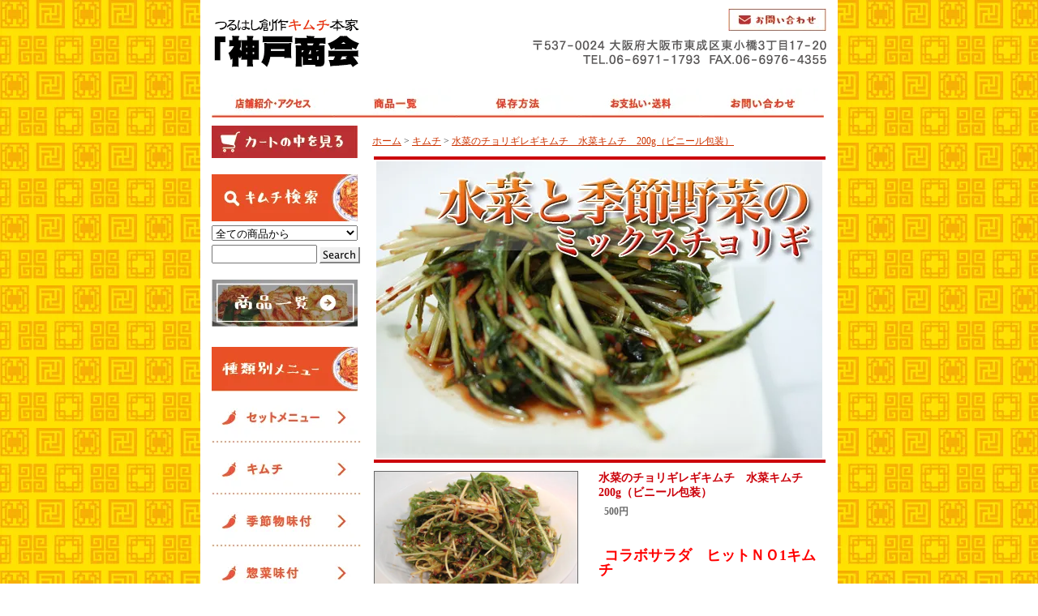

--- FILE ---
content_type: text/html; charset=EUC-JP
request_url: http://kobesyoukai.jp/?pid=8093178
body_size: 8676
content:
<!DOCTYPE html PUBLIC "-//W3C//DTD XHTML 1.0 Transitional//EN" "http://www.w3.org/TR/xhtml1/DTD/xhtml1-transitional.dtd">
<html xmlns:og="http://ogp.me/ns#" xmlns:fb="http://www.facebook.com/2008/fbml" xmlns:mixi="http://mixi-platform.com/ns#" xmlns="http://www.w3.org/1999/xhtml" xml:lang="ja" lang="ja" dir="ltr">
<head>
<meta http-equiv="content-type" content="text/html; charset=euc-jp" />
<meta http-equiv="X-UA-Compatible" content="IE=edge,chrome=1" />
<title>水菜のチョリギレギキムチ　水菜キムチ　200g（ビニール包装） - 鶴橋創作キムチ本家　（株）神戸商会</title>
<meta name="Keywords" content="水菜のチョリギレギキムチ　水菜キムチ　200g（ビニール包装）,キムチ,鶴橋,神戸商会,鶴橋キムチ,創作,つるはし,美味しい" />
<meta name="Description" content="大阪鶴橋のキムチ販売店。本場韓国の味と創作キムチの本家" />
<meta name="Author" content="鶴橋創作キムチ本家　神戸商会" />
<meta name="Copyright" content="Copyright(C) 2008 Koube Shoukai.All Rights Reserved." />
<meta http-equiv="content-style-type" content="text/css" />
<meta http-equiv="content-script-type" content="text/javascript" />
<link rel="stylesheet" href="https://img10.shop-pro.jp/PA01049/432/css/5/index.css?cmsp_timestamp=20211202120007" type="text/css" />

<link rel="alternate" type="application/rss+xml" title="rss" href="http://kobesyoukai.jp/?mode=rss" />
<link rel="alternate" media="handheld" type="text/html" href="http://kobesyoukai.jp/?prid=8093178" />
<script type="text/javascript" src="//ajax.googleapis.com/ajax/libs/jquery/1.7.2/jquery.min.js" ></script>
<meta property="og:title" content="水菜のチョリギレギキムチ　水菜キムチ　200g（ビニール包装） - 鶴橋創作キムチ本家　（株）神戸商会" />
<meta property="og:description" content="大阪鶴橋のキムチ販売店。本場韓国の味と創作キムチの本家" />
<meta property="og:url" content="http://kobesyoukai.jp?pid=8093178" />
<meta property="og:site_name" content="鶴橋創作キムチ本家　（株）神戸商会" />
<meta property="og:image" content="https://img10.shop-pro.jp/PA01049/432/product/8093178.jpg"/>
<meta property="og:type" content="product" />
<meta property="product:price:amount" content="540" />
<meta property="product:price:currency" content="JPY" />
<meta property="product:product_link" content="http://kobesyoukai.jp?pid=8093178" />
<script>
  var Colorme = {"page":"product","shop":{"account_id":"PA01049432","title":"\u9db4\u6a4b\u5275\u4f5c\u30ad\u30e0\u30c1\u672c\u5bb6\u3000\uff08\u682a\uff09\u795e\u6238\u5546\u4f1a"},"basket":{"total_price":0,"items":[]},"customer":{"id":null},"inventory_control":"none","product":{"shop_uid":"PA01049432","id":8093178,"name":"\u6c34\u83dc\u306e\u30c1\u30e7\u30ea\u30ae\u30ec\u30ae\u30ad\u30e0\u30c1\u3000\u6c34\u83dc\u30ad\u30e0\u30c1\u3000200g\uff08\u30d3\u30cb\u30fc\u30eb\u5305\u88c5\uff09","model_number":"","stock_num":null,"sales_price":500,"sales_price_including_tax":540,"variants":[],"category":{"id_big":351408,"id_small":0},"groups":[],"members_price":500,"members_price_including_tax":540}};

  (function() {
    function insertScriptTags() {
      var scriptTagDetails = [{"src":"https:\/\/free-shipping-notifier-assets.colorme.app\/shop.js","integrity":null}];
      var entry = document.getElementsByTagName('script')[0];

      scriptTagDetails.forEach(function(tagDetail) {
        var script = document.createElement('script');

        script.type = 'text/javascript';
        script.src = tagDetail.src;
        script.async = true;

        if( tagDetail.integrity ) {
          script.integrity = tagDetail.integrity;
          script.setAttribute('crossorigin', 'anonymous');
        }

        entry.parentNode.insertBefore(script, entry);
      })
    }

    window.addEventListener('load', insertScriptTags, false);
  })();
</script>
</head>
<body>
<meta name="colorme-acc-payload" content="?st=1&pt=10029&ut=8093178&at=PA01049432&v=20260124195902&re=&cn=f367d0fe3ddabb70648c3fbb2d3171f6" width="1" height="1" alt="" /><script>!function(){"use strict";Array.prototype.slice.call(document.getElementsByTagName("script")).filter((function(t){return t.src&&t.src.match(new RegExp("dist/acc-track.js$"))})).forEach((function(t){return document.body.removeChild(t)})),function t(c){var r=arguments.length>1&&void 0!==arguments[1]?arguments[1]:0;if(!(r>=c.length)){var e=document.createElement("script");e.onerror=function(){return t(c,r+1)},e.src="https://"+c[r]+"/dist/acc-track.js?rev=3",document.body.appendChild(e)}}(["acclog001.shop-pro.jp","acclog002.shop-pro.jp"])}();</script><script language="JavaScript" type="text/JavaScript">
<!--
function MM_preloadImages() { //v3.0
  var d=document; if(d.images){ if(!d.MM_p) d.MM_p=new Array();
    var i,j=d.MM_p.length,a=MM_preloadImages.arguments; for(i=0; i<a.length; i++)
    if (a[i].indexOf("#")!=0){ d.MM_p[j]=new Image; d.MM_p[j++].src=a[i];}}
}

function MM_swapImgRestore() { //v3.0
  var i,x,a=document.MM_sr; for(i=0;a&&i<a.length&&(x=a[i])&&x.oSrc;i++) x.src=x.oSrc;
}

function MM_findObj(n, d) { //v4.01
  var p,i,x;  if(!d) d=document; if((p=n.indexOf("?"))>0&&parent.frames.length) {
    d=parent.frames[n.substring(p+1)].document; n=n.substring(0,p);}
  if(!(x=d[n])&&d.all) x=d.all[n]; for (i=0;!x&&i<d.forms.length;i++) x=d.forms[i][n];
  for(i=0;!x&&d.layers&&i<d.layers.length;i++) x=MM_findObj(n,d.layers[i].document);
  if(!x && d.getElementById) x=d.getElementById(n); return x;
}

function MM_swapImage() { //v3.0
  var i,j=0,x,a=MM_swapImage.arguments; document.MM_sr=new Array; for(i=0;i<(a.length-2);i+=3)
   if ((x=MM_findObj(a[i]))!=null){document.MM_sr[j++]=x; if(!x.oSrc) x.oSrc=x.src; x.src=a[i+2];}
}

MM_preloadImages('//img10.shop-pro.jp/PA01049/432/etc/h_menu_top_r.jpg',
'https://img10.shop-pro.jp/PA01049/432/etc/contact_btn_hover.jpg?cmsp_timestamp=20210323120013',
'https://img10.shop-pro.jp/PA01049/432/etc/nav_about_hover.jpg?cmsp_timestamp=20210323111916',
'https://img10.shop-pro.jp/PA01049/432/etc/nav_item_list_hover.jpg?cmsp_timestamp=20210323112129',
'https://img10.shop-pro.jp/PA01049/432/etc/nav_save_hover.jpg?cmsp_timestamp=20210323112310',
'https://img10.shop-pro.jp/PA01049/432/etc/nav_cash_hover.jpg?cmsp_timestamp=20210323112411',
'https://img10.shop-pro.jp/PA01049/432/etc/nav_contact_hover.jpg?cmsp_timestamp=20210323112508',
'https://img10.shop-pro.jp/PA01049/432/etc/cart_check_hover.jpg?cmsp_timestamp=20210323125706');

//-->
</script>



<div id="wrapper">
	
	
	<div id="header_menu">
		<div id="title">
			<h1><a href="./"><img src="https://img10.shop-pro.jp/PA01049/432/etc/logo.png?cmsp_timestamp=20210323121116" alt="鶴橋創作キムチ本家 神戸商会"></a></h1>
			<div class="header_address">
				<p><a href="https://kobesyoukai.shop-pro.jp/customer/inquiries/new" onmouseover="MM_swapImage('Image4','','https://img10.shop-pro.jp/PA01049/432/etc/contact_btn_hover.jpg?cmsp_timestamp=20210323120013',1)" onmouseout="MM_swapImgRestore()"><img src="https://img10.shop-pro.jp/PA01049/432/etc/contact_btn.jpg?cmsp_timestamp=20210323120001" name="Image4" width="121" height="29" id="Image1" alt="お問い合わせ" /></a></p>
				<p><img src="https://img10.shop-pro.jp/PA01049/432/etc/header_address.png?cmsp_timestamp=20210323120258" alt=""></p>	
			</div>
		</div>
	</div>
	


	
	<div id="main_menu">
	<ul>
		<li>
			<a href="http://kobesyoukai.jp/?mode=f1" onmouseover="MM_swapImage('Image6','','https://img10.shop-pro.jp/PA01049/432/etc/nav_about_hover.jpg?cmsp_timestamp=20210323111916',1)" onmouseout="MM_swapImgRestore()"><img src="https://img10.shop-pro.jp/PA01049/432/etc/nav_about.jpg?cmsp_timestamp=20210323111201" name="Image6" width="151" height="36" id="Image6" alt="店舗紹介・アクセス" /></a>
		</li>
		<li>
			<a href="./?mode=srh&keyword=>" onmouseover="MM_swapImage('Image5','','https://img10.shop-pro.jp/PA01049/432/etc/nav_item_list_hover.jpg?cmsp_timestamp=20210323112129',1)" onmouseout="MM_swapImgRestore()"><img src="https://img10.shop-pro.jp/PA01049/432/etc/nav_item_list.jpg?cmsp_timestamp=20210323112056" name="Image5" width="151" height="36" id="Image5" alt="商品一覧" /></a>
		</li>
		<li>
			<a href="http://kobesyoukai.jp/?mode=f4" onmouseover="MM_swapImage('Image7','','https://img10.shop-pro.jp/PA01049/432/etc/nav_save_hover.jpg?cmsp_timestamp=20210323112310',1)" onmouseout="MM_swapImgRestore()"><img src="https://img10.shop-pro.jp/PA01049/432/etc/nav_save.jpg?cmsp_timestamp=20210323112147" name="Image7" width="151" height="36" id="Image7" alt="保存方法" /></a>
		</li>
		<li>
			<a href="http://kobesyoukai.jp/?mode=sk" onmouseover="MM_swapImage('Image8','','https://img10.shop-pro.jp/PA01049/432/etc/nav_cash_hover.jpg?cmsp_timestamp=20210323112411',1)" onmouseout="MM_swapImgRestore()"><img src="https://img10.shop-pro.jp/PA01049/432/etc/nav_cash.jpg?cmsp_timestamp=20210323112437" name="Image8" width="151" height="36" id="Image8" alt="お支払い・送料" /></a>
		</li>
		<li>
			<a href="https://kobesyoukai.shop-pro.jp/customer/inquiries/new" onmouseover="MM_swapImage('Image9','','https://img10.shop-pro.jp/PA01049/432/etc/nav_contact_hover.jpg?cmsp_timestamp=20210323112508',1)" onmouseout="MM_swapImgRestore()"><img src="https://img10.shop-pro.jp/PA01049/432/etc/nav_contact.jpg?cmsp_timestamp=20210323112450" name="Image9" width="151" height="36" id="Image9" alt="お問い合わせ" /></a>
		</li>
	</ul>
	<br class="clear" />
	</div>
	
	
	
	
	<div id="body">
	<div class="margin">
		
		
		<div id="side">
			<div class="side_image_bn"><a href="https://kobesyoukai.shop-pro.jp/cart/proxy/basket?shop_id=PA01049432&shop_domain=kobesyoukai.jp" onmouseover="MM_swapImage('Image12','','https://img10.shop-pro.jp/PA01049/432/etc/cart_check_hover.jpg?cmsp_timestamp=20210323125706',1)" onmouseout="MM_swapImgRestore()"><img src="https://img10.shop-pro.jp/PA01049/432/etc/cart_check.jpg?cmsp_timestamp=20210323125529" name="Image12" width="180" height="40" id="Image12" alt="カートを見る" /></a></div>

			
			<div id="search">
			<div class="title"><img src="https://img.shop-pro.jp/tmpl_img/17/sp.gif" width="1" height="58" /></div>
			<form action="http://kobesyoukai.jp/" method="GET" />
				<input type="hidden" name="mode" value="srh" />
				<select name="cid" class="srch_sel">
					<option value="">全ての商品から</option>
										<option value="368421,0">セットメニュー</option>
										<option value="351408,0">キムチ</option>
										<option value="351409,0">季節物味付</option>
										<option value="351410,0">惣菜味付</option>
										<option value="351411,0">塩辛味付</option>
										<option value="351413,0">調味料・その他</option>
										<option value="351414,0">韓国食器</option>
										<option value="2728025,0">韓国食品</option>
								       	</select>
				<input type="text" name="keyword" class="keyword" /><input type="image" src="//img10.shop-pro.jp/PA01049/432/etc/search_btn.gif" alt="商品検索" class="button" align="absmiddle" />
			</form>
			</div>
			

			
			<div id="cate_menu">
				
				<ul>
					<li><a href="./?mode=srh&keyword="><img src="https://img10.shop-pro.jp/PA01049/432/etc/item_list.jpg?cmsp_timestamp=20210323124726" alt="商品一覧"></a></li>
					<li><img src="https://img10.shop-pro.jp/PA01049/432/etc/type_menu.jpg?cmsp_timestamp=20210323124945" alt="種類別メニュー"></li>
					<li><a href="./?mode=cate&cbid=368421&csid=0"><img src="https://img10.shop-pro.jp/PA01049/432/etc/side_setmenu.jpg?cmsp_timestamp=20210323123012" alt="セットメニュー"></a></li>
					<li><a href="./?mode=cate&cbid=351408&csid=0"><img src="https://img10.shop-pro.jp/PA01049/432/etc/side_kimuchi.jpg?cmsp_timestamp=20210323123946" alt="キムチ"></a></li>
					<li><a href="./?mode=cate&cbid=351409&csid=0"><img src="https://img10.shop-pro.jp/PA01049/432/etc/side_seasonal.jpg?cmsp_timestamp=20210323124011" alt="季節物味付け"></a></li>
					<li><a href="./?mode=cate&cbid=351410&csid=0"><img src="https://img10.shop-pro.jp/PA01049/432/etc/side_sidedish.jpg?cmsp_timestamp=20210323124035" alt="惣菜味付"></a></li>
					<li><a href="./?mode=cate&cbid=351411&csid=0"><img src="https://img10.shop-pro.jp/PA01049/432/etc/side_saltedfish.jpg?cmsp_timestamp=20210323124046" alt="塩辛味付"></a></li>
					<li><a href="./?mode=cate&cbid=351413&csid=0"><img src="https://img10.shop-pro.jp/PA01049/432/etc/side_seasoning.jpg?cmsp_timestamp=20210323124059" alt="調味料・その他"></a></li>
					<li><a href="./?mode=cate&cbid=2728025&csid=0"><img src="https://img10.shop-pro.jp/PA01049/432/etc/side_koreafood.jpg?cmsp_timestamp=20210323124117" alt="韓国食品"></a></li>
					<li><a href="./?mode=cate&cbid=351414&csid=0"><img src="https://img10.shop-pro.jp/PA01049/432/etc/side_korea_tableware.jpg?cmsp_timestamp=20210323124128" alt="韓国食器"></a></li>
				</ul>
				
			</div>
			
					
			<div class="sns">
				<ul>
					<li><a href="https://instagram.com/kobeshokai?utm_medium=copy_link" target="_blank"><img src="https://img10.shop-pro.jp/PA01049/432/etc/icon_instagram.png?cmsp_timestamp=20210323131314" alt="Instagram"></a></li>
					<li><a href="https://twitter.com/?lang=ja" target="_blank"><img src="https://img10.shop-pro.jp/PA01049/432/etc/icon_twitter.png?cmsp_timestamp=20210323131349" alt="Twitter"></a></li>
					<li><a href="https://line.me/ja/" target="_blank"><img src="https://img10.shop-pro.jp/PA01049/432/etc/icon_line.png?cmsp_timestamp=20210323131358" alt="LINE"></a></li>
					<li><a href="https://ja-jp.facebook.com/pages/category/Foodservice-Distributor/株式会社神戸商会-290019278004699/" target="_blank"><img src="https://img10.shop-pro.jp/PA01049/432/etc/icon_facebook.png?cmsp_timestamp=20210323131406" alt="facebook"></a></li>
				</ul>	
			</div>
					
		</div>
		
		
		
		
		<div id="main">

		<form name="product_form" method="post" action="https://kobesyoukai.shop-pro.jp/cart/proxy/basket/items/add">
	
	
	<div class="pankuzu">
		<a href="./">ホーム</a> &gt; <a href='?mode=cate&cbid=351408&csid=0'>キムチ</a> &gt; <a href='?pid=8093178'>水菜のチョリギレギキムチ　水菜キムチ　200g（ビニール包装）</a>	</div>
	
	
	<table class="box" cellpadding="0" cellspacing="0" border="0">
	<tr>
	<td>
		<div class="detail">
			<div class="detail_img">
				
				<img src="https://img10.shop-pro.jp/PA01049/432/product/8093178.jpg" class="mainimg" />				
			</div>

		
			<div class="detail_txt">


			
			
				<div class="detail_subimg">
				<p><a target="_blank" href="https://img10.shop-pro.jp/PA01049/432/product/8093178_o1.jpg"><img src="https://img10.shop-pro.jp/PA01049/432/product/8093178_o1.jpg" class="thumnail border" /></a></p>
								<p><a target="_blank" href="https://img10.shop-pro.jp/PA01049/432/product/8093178_o2.jpg"><img src="https://img10.shop-pro.jp/PA01049/432/product/8093178_o2.jpg" class="thumnail border" /></a></p>
								<p><a target="_blank" href="https://img10.shop-pro.jp/PA01049/432/product/8093178_o3.jpg"><img src="https://img10.shop-pro.jp/PA01049/432/product/8093178_o3.jpg" class="thumnail border" /></a></p>
								</div>
			

				<div class="explain">
			
				
				<h2>水菜のチョリギレギキムチ　水菜キムチ　200g（ビニール包装）</h2>
				<span style="color:#666666"><strong>500円</strong></span><br />
<br />
<br />
<span style="color:#FF0000"><span style="font-size:large;"><strong>コラボサラダ　ヒットＮＯ1キムチ</strong></span></span><br />
<br />
<br />
<span style="color:#FF3300"><span style="font-size:medium;"><strong>【商品特徴】</strong></span></span><br />
<br />
<span style="font-size:small;"><span style="color:#333333">神戸商会の人気Ｎｏ1商品です。<br />
<br />
類似品あれど、全く違うと実にファンが多いです。<br />
<br />
<br />
品質管理の都合上、水菜のキムチは真空包装ではなくビニール袋での包装となります。　<br />
<br />
実は、元々は食用タンポポのみのチョリギでした。<br />
それがあまりに人気で年中ニーズありましたが<br />
季節物の食材の為に代案として考案されたのが<br />
シャキシャキ歯ごたえの水菜です。<br />
<br />
当時鍋用野菜である水菜を生で食す事も<br />
珍しかったのですが<br />
<br />
その味と歯ごたえ、ヘルシーさが大変好評で<br />
30年来のファンに愛されております。</span></span><br />
　<br />
<span style="color:#FF3300"><span style="font-size:medium;"><strong>【オススメの食べ方】</strong></span></span><br />
<br />
<span style="color:#333333"><span style="font-size:small;">そのままサラダ感覚で<br />
丼のあわせや冷製パスタや冷麺に最適です。</span></span><br />
<br />
<br />
<table class="product_table"　border="0" cellpadding="0" cellspacing="1" width="100%"><tbody><tr><th>商品名</th><td>水菜のチョレギキムチ</td></tr><tr><th>原材料</th><td>ここに原材料がはいります</td></tr><tr><th>保存方法</th><td>要冷蔵</td></tr><tr><th>賞味期限</th><td>ここに賞味期限がはいります（例：約2週間）</td></tr><tr><td colspan="2">キムチは発酵食品です。</td></tr></tbody></table>
				
			</div>

			<br class="clear" />
			</div>

			

			
			<table class="spec" border="0" cellpadding="0" cellspacing="1">

			<th>商品名</th>
			<td>水菜のチョリギレギキムチ　水菜キムチ　200g（ビニール包装）</td>

				
																					
								
			<td rowspan="4" valign="middle" class="btn">

				<div class="spec_input">
				<input type="image" src="//img10.shop-pro.jp/PA01049/432/etc/cart_in.jpg" title="カートに入れる" />
								</div>
				<div class="spec_input">
				<a href="https://kobesyoukai.shop-pro.jp/customer/products/8093178/inquiries/new" /><img src="https://img10.shop-pro.jp/PA01049/432/etc/detail_inq.jpg" alt="この商品について問合わせる" /></a>
				</div>
				<div class="spec_input_end">
				<a href="mailto:?subject=%E3%80%90%E9%B6%B4%E6%A9%8B%E5%89%B5%E4%BD%9C%E3%82%AD%E3%83%A0%E3%83%81%E6%9C%AC%E5%AE%B6%E3%80%80%EF%BC%88%E6%A0%AA%EF%BC%89%E7%A5%9E%E6%88%B8%E5%95%86%E4%BC%9A%E3%80%91%E3%81%AE%E3%80%8C%E6%B0%B4%E8%8F%9C%E3%81%AE%E3%83%81%E3%83%A7%E3%83%AA%E3%82%AE%E3%83%AC%E3%82%AE%E3%82%AD%E3%83%A0%E3%83%81%E3%80%80%E6%B0%B4%E8%8F%9C%E3%82%AD%E3%83%A0%E3%83%81%E3%80%80200g%EF%BC%88%E3%83%93%E3%83%8B%E3%83%BC%E3%83%AB%E5%8C%85%E8%A3%85%EF%BC%89%E3%80%8D%E3%81%8C%E3%81%8A%E3%81%99%E3%81%99%E3%82%81%E3%81%A7%E3%81%99%EF%BC%81&body=%0D%0A%0D%0A%E2%96%A0%E5%95%86%E5%93%81%E3%80%8C%E6%B0%B4%E8%8F%9C%E3%81%AE%E3%83%81%E3%83%A7%E3%83%AA%E3%82%AE%E3%83%AC%E3%82%AE%E3%82%AD%E3%83%A0%E3%83%81%E3%80%80%E6%B0%B4%E8%8F%9C%E3%82%AD%E3%83%A0%E3%83%81%E3%80%80200g%EF%BC%88%E3%83%93%E3%83%8B%E3%83%BC%E3%83%AB%E5%8C%85%E8%A3%85%EF%BC%89%E3%80%8D%E3%81%AEURL%0D%0Ahttp%3A%2F%2Fkobesyoukai.jp%2F%3Fpid%3D8093178%0D%0A%0D%0A%E2%96%A0%E3%82%B7%E3%83%A7%E3%83%83%E3%83%97%E3%81%AEURL%0Ahttp%3A%2F%2Fkobesyoukai.jp%2F" /><img src="https://img10.shop-pro.jp/PA01049/432/etc/detail_teach.jpg" alt="この商品を友達に教える" /></a>
				</div>


			</td>
			</tr>
			
						
						
			<tr>
			<th>価格</th>
			<td class="sales">540円(税込)</td>
			</tr>
			
						
			<tr>
			<th>購入数</th>
			<td>
				<table class="num" border="0" cellpadding="0" cellspacing="0">
				<tr>
					<td><input type="text" name="product_num" value="1" style="width: 50px;" /></td>
					<td>
						<div style="width: 15px; margin: 0px;">
						<a href="javascript:f_change_num2(document.product_form.product_num,'1',1,null);"><img src="https://img.shop-pro.jp/common/nup.gif"></a>
						<a href="javascript:f_change_num2(document.product_form.product_num,'0',1,null);"><img src="https://img.shop-pro.jp/common/ndown.gif"></a>
						</div>
					</td>
					<td class="unit">袋</td>
				</tr>
				</table>
			</td>
			</tr>
			
						
			</table>
			



			
			
						
			
				
			<br class="clear" />
			

			
			<div class="etclink">
・<a href="http://kobesyoukai.jp/?mode=f2">鶴橋アクセス案内</a>　&nbsp;・<a href="http://kobesyoukai.jp/?mode=f3">レシピ集</a>　&nbsp;・<a href="http://kobesyoukai.jp/?mode=f4">保存方法</a>
			</div>
		
		</div>
	</td>
	</tr>
	</table>
	



	
		<div class="tb">
		<div class="title">この商品を買った人はこんな商品も買っています</div>
		
		<table class="box" cellpadding="0" cellspacing="0" border="0">
		<tr>
		<td>
			
						<div class="itemarea">
				<a href="?pid=8078189">
				<div><img src="https://img10.shop-pro.jp/PA01049/432/product/8078189_th.jpg" class="border" /></div>
				ジャコ　100g</a>
			</div>
						<div class="itemarea">
				<a href="?pid=8078018">
				<div><img src="https://img10.shop-pro.jp/PA01049/432/product/8078018_th.jpg" class="border" /></div>
				白　菜　　400g（真空包装）</a>
			</div>
						<div class="itemarea">
				<a href="?pid=8078120">
				<div><img src="https://img10.shop-pro.jp/PA01049/432/product/8078120_th.jpg" class="border" /></div>
				水菜のチョレギキムチ　水菜キムチ400g</a>
			</div>
						<br class="clear" />
			
		</td>
		</tr>
		</table>
	</div>
		
	
	
	
		
	
	<input type="hidden" name="user_hash" value="6780d37587088dddb32534e5c4de1716"><input type="hidden" name="members_hash" value="6780d37587088dddb32534e5c4de1716"><input type="hidden" name="shop_id" value="PA01049432"><input type="hidden" name="product_id" value="8093178"><input type="hidden" name="members_id" value=""><input type="hidden" name="back_url" value="http://kobesyoukai.jp/?pid=8093178"><input type="hidden" name="reference_token" value="3ec277c891274f50b2c47f2ae42c171d"><input type="hidden" name="shop_domain" value="kobesyoukai.jp">
</form>




	
	<div id="osusume">
	<h2><img src="https://img10.shop-pro.jp/PA01049/432/etc/recommend_ttl.png?cmsp_timestamp=20210323144429" alt="神戸商会おすすめキムチ"></h2>
	<table class="box" cellpadding="0" cellspacing="0" border="0">
	<tr><td>
		
				<div class="itemarea">
			<div class="img_ht"><a href="?pid=167646677" /><img src="https://img10.shop-pro.jp/PA01049/432/product/167646677_th.jpg?cmsp_timestamp=20220411122418" class="border" /></a></div>
			<div class="tname">
			<a href="?pid=167646677" />とびこキムチ</a>
			</div>
			<div class="tleft">
			プチプチ食感とびこキムチ
			</div>
		</div>
						<div class="itemarea">
			<div class="img_ht"><a href="?pid=183272309" /><img src="https://img10.shop-pro.jp/PA01049/432/product/183272309_th.jpg?cmsp_timestamp=20241025194348" class="border" /></a></div>
			<div class="tname">
			<a href="?pid=183272309" />メンマキムチ　120g</a>
			</div>
			<div class="tleft">
			
			</div>
		</div>
						<div class="itemarea">
			<div class="img_ht"><a href="?pid=183272321" /><img src="https://img10.shop-pro.jp/PA01049/432/product/183272321_th.jpg?cmsp_timestamp=20241025194535" class="border" /></a></div>
			<div class="tname">
			<a href="?pid=183272321" />メンマキムチ</a>
			</div>
			<div class="tleft">
			
			</div>
		</div>
						<div class="itemarea">
			<div class="img_ht"><a href="?pid=183272331" /><img src="https://img10.shop-pro.jp/PA01049/432/product/183272331_th.jpg?cmsp_timestamp=20241025194820" class="border" /></a></div>
			<div class="tname">
			<a href="?pid=183272331" />メンマキムチ 240g</a>
			</div>
			<div class="tleft">
			
			</div>
		</div>
						<div class="itemarea">
			<div class="img_ht"><a href="?pid=183565840" /><img src="https://img.shop-pro.jp/tmpl_img/17/noimg.gif" class="border" /></a></div>
			<div class="tname">
			<a href="?pid=183565840" />もずくキムチ</a>
			</div>
			<div class="tleft">
			
			</div>
		</div>
		<br class="clear" />
						<div class="itemarea">
			<div class="img_ht"><a href="?pid=188994025" /><img src="https://img.shop-pro.jp/tmpl_img/17/noimg.gif" class="border" /></a></div>
			<div class="tname">
			<a href="?pid=188994025" />カンジャンケジャン</a>
			</div>
			<div class="tleft">
			
			</div>
		</div>
						<div class="itemarea">
			<div class="img_ht"><a href="?pid=189181303" /><img src="https://img10.shop-pro.jp/PA01049/432/product/189181303_th.jpg?cmsp_timestamp=20251031120004" class="border" /></a></div>
			<div class="tname">
			<a href="?pid=189181303" />食べるにんにく味噌</a>
			</div>
			<div class="tleft">
			にんにくの茎と葉と味噌の絶妙なコラボレーション！にんにくの健康効果と味噌の旨味が調和。料理のアクセントに最適。
			</div>
		</div>
						<div class="itemarea">
			<div class="img_ht"><a href="?pid=8092893" /><img src="https://img10.shop-pro.jp/PA01049/432/product/8092893_th.jpg" class="border" /></a></div>
			<div class="tname">
			<a href="?pid=8092893" />まびき菜　500g（真空包装）</a>
			</div>
			<div class="tleft">
			若大根のピリっとした辛さ
			</div>
		</div>
						<div class="itemarea">
			<div class="img_ht"><a href="?pid=8092948" /><img src="https://img10.shop-pro.jp/PA01049/432/product/8092948_th.jpg" class="border" /></a></div>
			<div class="tname">
			<a href="?pid=8092948" />干し大根漬　250g（真空包装）</a>
			</div>
			<div class="tleft">
			特製ヤンニョンをベースに汁気なしに作っていますので長持ちします。
			</div>
		</div>
						<div class="itemarea">
			<div class="img_ht"><a href="?pid=122107837" /><img src="https://img10.shop-pro.jp/PA01049/432/product/122107837_th.jpg?cmsp_timestamp=20170905131313" class="border" /></a></div>
			<div class="tname">
			<a href="?pid=122107837" />カット白菜キムチ（にんにくなし）900g（真空包装）</a>
			</div>
			<div class="tleft">
			
			</div>
		</div>
		<br class="clear" />
						<div class="itemarea">
			<div class="img_ht"><a href="?pid=8078025" /><img src="https://img10.shop-pro.jp/PA01049/432/product/8078025_th.jpg" class="border" /></a></div>
			<div class="tname">
			<a href="?pid=8078025" /><img class='new_mark_img1' src='https://img.shop-pro.jp/img/new/icons29.gif' style='border:none;display:inline;margin:0px;padding:0px;width:auto;' />大根　大切　400g（真空包装）</a>
			</div>
			<div class="tleft">
			ダイナミックな通の味
			</div>
		</div>
						<div class="itemarea">
			<div class="img_ht"><a href="?pid=8078035" /><img src="https://img10.shop-pro.jp/PA01049/432/product/8078035_th.jpg" class="border" /></a></div>
			<div class="tname">
			<a href="?pid=8078035" />チャンジャ入り大根　250g（真空包装）</a>
			</div>
			<div class="tleft">
			神戸商会の隠れ人気Ｎｏ1！　チャンジャと細切り大根キムチのコラボレーション。
			</div>
		</div>
						<div class="itemarea">
			<div class="img_ht"><a href="?pid=8092928" /><img src="https://img10.shop-pro.jp/PA01049/432/product/8092928_th.jpg" class="border" /></a></div>
			<div class="tname">
			<a href="?pid=8092928" />チョンガ大根キムチ　400g</a>
			</div>
			<div class="tleft">
			本場の素材！玄人キムチ。韓国直輸入のチョンガー大根を使用しています。
			</div>
		</div>
						
	</td></tr>
	</table>
	
	</div>






	<div id="uresuji">
	<h2><img src="https://img10.shop-pro.jp/PA01049/432/etc/ranking_ttl.png?cmsp_timestamp=20210323144525" alt="キムチ人気ランキング"></h2>	
	<table class="box" cellpadding="0" cellspacing="0" border="0">
	<tr><td>

		<div class="itemarea">

		<div class="no_fire">
		<div class="salesimg"><a href="?pid=8078107" /><img src="https://img10.shop-pro.jp/PA01049/432/product/8078107_th.jpg" class="border" /></a></div>
		<div class="salesfire"><img src="https://img10.shop-pro.jp/PA01049/432/etc/rankicon_1.png" /></div>
		</div>
		<div class="tname">
		<a href="?pid=8078107" />ねぎキムチ　1束（真空包装）</a>
		</div>
		<div class="tleft">
		ネギを束にして、特性ヤンニョンを盛り込んだキムチ。
		</div>
	</div>
			<div class="itemarea">

		<div class="no_fire">
		<div class="salesimg"><a href="?pid=8093306" /><img src="https://img10.shop-pro.jp/PA01049/432/product/8093306_th.jpg" class="border" /></a></div>
		<div class="salesfire"><img src="https://img10.shop-pro.jp/PA01049/432/etc/rankicon_2.png" /></div>
		</div>
		<div class="tname">
		<a href="?pid=8093306" />ホタルイカキムチ　250g（真空包装）</a>
		</div>
		<div class="tleft">
		富山産のホタルイカを特製ヤンニンでキムチ用にアレンジ
		</div>
	</div>
			<div class="itemarea">

		<div class="no_fire">
		<div class="salesimg"><a href="?pid=8285154" /><img src="https://img10.shop-pro.jp/PA01049/432/product/8285154_th.jpg" class="border" /></a></div>
		<div class="salesfire"><img src="https://img10.shop-pro.jp/PA01049/432/etc/rankicon_3.png" /></div>
		</div>
		<div class="tname">
		<a href="?pid=8285154" />神戸商会　おためしキムチセット　三点盛り（真空包装）</a>
		</div>
		<div class="tleft">
		人気キムチ入りセット
		</div>
	</div>
			<div class="itemarea">

		<div class="no_fire">
		<div class="salesimg"><a href="?pid=58022076" /><img src="https://img10.shop-pro.jp/PA01049/432/product/58022076_th.jpg?20130421113114" class="border" /></a></div>
		<div class="salesfire"><img src="https://img10.shop-pro.jp/PA01049/432/etc/rankicon_4.png" /></div>
		</div>
		<div class="tname">
		<a href="?pid=58022076" />カット白菜　900ｇ（真空包装）</a>
		</div>
		<div class="tleft">
		
		</div>
	</div>
			<div class="itemarea">

		<div class="no_fire">
		<div class="salesimg"><a href="?pid=82324011" /><img src="https://img10.shop-pro.jp/PA01049/432/product/82324011_th.jpg?cmsp_timestamp=20160628155012" class="border" /></a></div>
		<div class="salesfire"><img src="https://img10.shop-pro.jp/PA01049/432/etc/rankicon_5.png" /></div>
		</div>
		<div class="tname">
		<a href="?pid=82324011" />手長だこキムチ 200g（真空包装）</a>
		</div>
		<div class="tleft">
		手長だこキムチ（ナッチキムチ）
		</div>
	</div>
	<br class="clear" />
			<div class="itemarea">

		<div class="no_fire">
		<div class="salesimg"><a href="?pid=11853261" /><img src="https://img10.shop-pro.jp/PA01049/432/product/11853261_th.jpg" class="border" /></a></div>
		<div class="salesfire"><img src="https://img10.shop-pro.jp/PA01049/432/etc/rankicon_6.png" /></div>
		</div>
		<div class="tname">
		<a href="?pid=11853261" />山芋（長芋）キムチ 350g（真空包装）</a>
		</div>
		<div class="tleft">
		さくさく山芋のキムチ
		</div>
	</div>
			<div class="itemarea">

		<div class="no_fire">
		<div class="salesimg"><a href="?pid=8093345" /><img src="https://img10.shop-pro.jp/PA01049/432/product/8093345_th.jpg" class="border" /></a></div>
		<div class="salesfire"><img src="https://img10.shop-pro.jp/PA01049/432/etc/rankicon_7.png" /></div>
		</div>
		<div class="tname">
		<a href="?pid=8093345" />季節物　生イカキムチ　200ｇ（真空包装）</a>
		</div>
		<div class="tleft">
		「神戸商会風イカキムチ
		</div>
	</div>
			<div class="itemarea">

		<div class="no_fire">
		<div class="salesimg"><a href="?pid=8092713" /><img src="https://img10.shop-pro.jp/PA01049/432/product/8092713_th.jpg" class="border" /></a></div>
		<div class="salesfire"><img src="https://img10.shop-pro.jp/PA01049/432/etc/rankicon_8.png" /></div>
		</div>
		<div class="tname">
		<a href="?pid=8092713" /><img class='new_mark_img1' src='https://img.shop-pro.jp/img/new/icons29.gif' style='border:none;display:inline;margin:0px;padding:0px;width:auto;' />白　菜　　900g（真空包装）</a>
		</div>
		<div class="tleft">
		これぞキムチの王道
		</div>
	</div>
		
	</td></tr>
	</table>
	</div>
	





		</div>
		

		<br class="clear" />
	
	</div>
	</div>
	
			
	<footer>
		<p>Copyright(C) 2021 Kobe Shoukai.All Rights Reserved.</p>		
	</footer>		
	
</div>
	<script type="text/javascript" src="http://kobesyoukai.jp/js/cart.js" ></script>
<script type="text/javascript" src="http://kobesyoukai.jp/js/async_cart_in.js" ></script>
<script type="text/javascript" src="http://kobesyoukai.jp/js/product_stock.js" ></script>
<script type="text/javascript" src="http://kobesyoukai.jp/js/js.cookie.js" ></script>
<script type="text/javascript" src="http://kobesyoukai.jp/js/favorite_button.js" ></script>
</body></html>

--- FILE ---
content_type: text/css
request_url: https://img10.shop-pro.jp/PA01049/432/css/5/index.css?cmsp_timestamp=20211202120007
body_size: 17694
content:
* {
	margin:0px;
	padding:0px;
}
body{
	margin:0px;
	padding:0px;
	background:url(https://img10.shop-pro.jp/PA01049/432/etc/bg_pat02.jpg?cmsp_timestamp=20210323184722)repeat;
	background-position: 0px 0px;
	color:#333;
	font-size: 12px;
	font-family: "Verdana", "ヒラギノ角ゴ Pro W3", "ＭＳ ゴシック", "Osaka‐等幅";
	line-height: 150%;
}


br.clear {
	clear: both;
	font: 0pt/0pt sans-serif;
}

ul {
 list-style-type: none;
}

/* ------------------------------------- 
 *	リンクの色設定（初級モードで設定）
 * ------------------------------------- */

a:link    {color: #CC3300; text-decoration: underline;}
a:visited {color: #CC3300; text-decoration: underline;}
a:active  {color: #CC3300; text-decoration: underline;}
a:hover   {color: #FF6633; text-decoration: none;}

/*ショップタイトル-リンク色指定*/
/*****
#title a:link    {color: #000; text-decoration: none;}
#title a:visited {color: #000; text-decoration: none;}
#title a:active  {color: #000; text-decoration: none;}
#title a:hover   {color: #666; text-decoration: none;}
******/

/* -------------------------------------
 *	ページレイアウト
 * ------------------------------------- */

/*ページ中央の幅*/
#wrapper {
	width:758px;/* 初期モードで設定 */
	margin:0px auto;
	background:#FFF;
	padding: 10px 14px;
	overflow: hidden;
}

#header {
	width:100%;
}

#body {
}

#body .margin {
}

#side {
	width:184px;
	float:left;
}

#main {
	width:560px;
	float:right;
	text-align:left;
}



/* ------------------------------------- 
 *	商品画像のサイズ・装飾設定(商品画像のサイズは「画像サイズ設定」で行います)
 * ------------------------------------- */

/* 画像のボーダー */
img.border {
	border:1px #666666 solid;
}

/* メイン画像（大サイズ）*/
img.mainimg {
/*	border:1px #666666 solid; */
/*	margin-bottom:10px; */
}

/* 商品のその他画像のサイズ */
img.thumnail {
	width:250px;
}

img {border:none;}
.small {font-size:10px;}
.right {text-align:right;}
.center {text-align:center;}


/* ************************************************ 
 *	ヘッダー（サイトタイトル、検索スペース、メニュー）
 * ************************************************ */
 
/* ------------------------------------- 
 *	ヘッダー内レイアウト
 * ------------------------------------- */

#header .margin {
	margin:3px 10px 0px 10px;
	}

/*ヘッダーメニューの背景*/
#header_menu {
	width: 100%;
}

/* logo */

#header_menu #title {
	width:100%;
	height: 79px;
	margin-bottom: 20px;
}


#header_menu #title h1 {
	width: 185px;
	margin-top: 10px;
	float: left;
}



/*検索ボックス*/
#search {
	width:100%;
	margin-bottom: 20px;
	background:#ffffff url(https://img10.shop-pro.jp/PA01049/432/etc/search_kimuchi.jpg?cmsp_timestamp=20210323153020) no-repeat left top;
}
#search .srch_sel{
	width:180px;
	margin: 5px 0;
}
#search .keyword{
	width:122px;
	margin-left: 0;
	padding: 2px;
}

/* --------------------------------------------------------------------- 
 *	ヘッダーメニュー（TOP、特定商取引法、プライバシー、サイトマップ）
 * --------------------------------------------------------------------- */

#header_menu #title .header_address {
	width: 60%;
	float: right;
	text-align: right;
}
#header_menu #title .header_address p :first-of-type{
	margin-bottom: 10px;
}

/* ------------------------------------- 
 *	メインメニュー（店舗、アクセス）
 * ------------------------------------- */
#main_menu {
	width:758px;
	margin:0px auto;
	text-align:left;
	padding:0px 0px 10px 0px;
}

#main_menu li{
	display: inline;
	float:left;
	line-height:0%;
	font-size: 1px ;
}

/* ------------------------------------- 
 *	共通見出し
 * ------------------------------------- */

#newinfo h2,
#osusume h2,
#uresuji h2{
	margin:0 0;
	padding: 0;
	width:100%;
	margin-bottom: 24px;
	display:block;
	text-decoration: none;
}

/* ------------------------------------- 
 *	左：画像バナー
 * ------------------------------------- */
.side_image_bn {
	margin-bottom: 20px;
	width:100%;
}



/* ------------------------------------- 
 *	商品検索
 * ------------------------------------- */
#header #search .title {
	height:20px;
	background:url(https://img.shop-pro.jp/tmpl_img/17/search_title.gif) no-repeat;
	background-position:left top;
}

#search select,input {
	margin-left:8px;
}

#search .button {
	width:50px;
	height:20px;
	margin-left:3px;
}


/* ------------------------------------- 
 *	中P イメージ
 * ------------------------------------- */
#nakaimg {
	width:560px;
	height:140px; /* 130px */
}

/* ------------------------------------- 
 *	アクセス案内
 * ------------------------------------- */

#map {
	width:560px;
}

#map h2{
	margin:0 0;
	padding: 0;
	width:560px;
	height: 717px;
	line-height: 20px;
	text-indent:-9999px;
	background:url(https://img10.shop-pro.jp/PA01049/432/etc/map.jpg) no-repeat 0 0;
	display:block;
	text-decoration: none;
}
#map2{
	margin:0 0;
	padding: 0;
	width:560px;
	height: 552px;
	background:url(https://img10.shop-pro.jp/PA01049/432/etc/map2.jpg) no-repeat 0 0;
	display:block;
}
#map_in {
	width:560px;
}


#map_in .addr{
	padding-bottom:10px;
}

#map_in .addr h2{
	font-size:120%;
}

#map_in .addr a:link,
#map_in .addr a:visited {
	color: #0000FF;
	text-decoration: underline;
	font-weight:normal;
}
#map_in .addr a:hover,
#map_in .addr a:active {
	text-decoration: underline;
	color:#990000;
	font-weight:normal;
}


/* ------------------------------------- 
 *	店舗紹介
 * ------------------------------------- */

.subt{
	height: 28px;
	margin-bottom: 8px;
	margin-left: 30px;
	margin-top: 30px;
}
#tenpo {
	width:560px;
}

#tenpo{
	margin:0;
	padding: 0;
	width:560px;
	height: auto;
	line-height: 20px;
	text-decoration: none;
	background-image: url(https://img10.shop-pro.jp/PA01049/432/etc/naka_img_shop3.jpg);
	background-repeat: no-repeat;
	background-position: right top;
}
#tenpo p{
	padding: 0;
	line-height: 20px;
	margin-top: 25px;
	margin-right: 30px;
	margin-bottom: 0px;
	margin-left: 30px;
}
#photo {
	width:501px;
	margin-right: auto;
	margin-left: auto;
}
#outline {
	width:501px;
	margin-right: auto;
	margin-left: auto;
	background-image: url(https://img10.shop-pro.jp/PA01049/432/etc/naka_img_shop5.jpg);
	background-repeat: no-repeat;
	background-position: 0px 0px;
	display: block;
	height: 199px;
	margin-top: 0px;
	margin-bottom: 60px;
}

#outline h2,#outline p {
	text-indent:-9999px;
}


/* ------------------------------------- 
 *	保存
 * ------------------------------------- */
#hozon {
	width:560px;
}
.hozon-left{
	float: left;
	margin-left: 30px;
	margin-right: 23px;
	text-align: center;
}
#hozon p{
	padding: 0;
	line-height: 20px;
	margin-top: 25px;
	margin-right: 30px;
	margin-bottom: 0px;
	margin-left: 30px;
}
#hozon p.buttom{
	margin-bottom: 30px;
}



/* ************************************************ 
 *	フッター（メニュー、コピーライト）
 * ************************************************ */

footer{
	clear: both;
	width: 100%;
	margin-top: 100px;
	text-align: center;
}


/* ************************************************ 
 *	サイドメニュー
 * ************************************************ */

#cate_menu{
	margin-bottom: 20px;
}

#cate_menu a:hover{
	opacity: 0.8;
}

#cate_menu li:first-child{
	margin-bottom: 20px;
}



/* ------------------------------------- 
 *	商品検索
 * ------------------------------------- */
.sns ul{
	display: flex;
	flex-wrap: wrap;
	justify-content: space-between;	
}

.sns a:hover{
	opacity: 0.8;
}



/* ************************************************ 
 *	メインエリア
 * ************************************************ */

table.box {
	width:99.5%;
	margin:0px auto 10px auto;
	}

table.box_list {
	width:99.5%;
	margin:0px auto 40px auto;
	border-bottom:1px #CB000A solid;
	}



/* ------------------------------------- 
 *	お勧め商品（おすすめキムチ）
 * ------------------------------------- */

#osusume {
	width:560px;
	margin-bottom: 30px;
}

/* ------------------------------------- 
 *	売れ筋商品
 * ------------------------------------- */

#uresuji {
	width:560px;
	margin-bottom: 30px;
}


/* ------------------------------------- 
 *	パンくずナビ
 * ------------------------------------- */

.pankuzu {
margin:10px 0px 10px 0px;
/* margin-bottom:10px; */
}


/* ------------------------------------- 
 *	アイテムエリアの設定（商品を複数個横に並べる表示の設定）
 * ------------------------------------- */

.itemarea {
	margin:5px 0;
	width:20%;
	float:left;
	text-align:center;
}
.itemarea .tname{
	width:100px;
	text-align:center;
}

.itemarea .tleft{
	padding:2px;
	text-align:left;
}
.img_ht {
/*	height:110px; */
	text-align:left;
	height:102px;	
}

.no_fire{
	margin: 0 auto;
	padding: 0;
	width:100%;
	height:100px;
	position:relative;
}
.no_fire .salesimg{
	margin:0 0;
	padding: 0;
	width:auto;
	position:absolute;
	left:0px;
	top:0px;
}
.no_fire .salesfire{
	margin:0 0;
	padding: 0;
	width:39px;
	height:45px;
	position:absolute;
	left:0px;
	top:-6px;

}

.itemarea:nth-child(4) .salesfire img,
.itemarea:nth-child(5) .salesfire img{
	display: none;
}



/* ************************************************ 
 *	商品一覧・検索結果・詳細ページ
 * ************************************************ */

/* ------------------------------------- 
 *	商品一覧・検索結果//アイテムリストの設定（一行表示の設定）
 * ------------------------------------- */

table.list {
	width:99.5%;
	border-top:1px #CB000A solid;
/*	border-bottom:1px #CB000A solid; */
	border-collapse:collapse;
}

table.list td {padding:10px 5px;}

/* 商品の画像 */
table.list td.img{
	width:20%;
	border-bottom:1px solid #cccccc;
} 
table.list td.data{
	width:80%;
	border-bottom:1px solid #cccccc;

}

/* 商品の名前 */
table.list div.name {
	margin-right:20px;
}

/* 商品の値段 */
table.list div.price {
	color:#CC0000;
	width:100px;
	float:right;
	text-align:right;
}
/* 商品の簡易説明 */
table.list {margin-top:10px;}


/* 並び順 */
.sort {
	text-align:right;
	margin-bottom:5px;
}
.sort span,strong {
	padding:0px 7px;
}

/* ページナビ（全 [*] 商品中 [*-*] 商品を表示しています。） */
.pagenavi {
margin:5px 0;
}

.pagenavi span {
	padding:0px 7px;
	color:#FF6600;
}

/* ------------------------------------- 
 *	商品一覧・検索結果・詳細ページ共通
 * ------------------------------------- */

/* カテゴリーの名前（背景：赤） */
.category_title {
	background:#CB000A;
	background-position:6px;
	color:#fff; /*商品カテゴリー名・商品名文字色(商品詳細・商品一覧結果共通)*/
	font-weight:bolder;
	padding:3px 10px;
}


/* ************************************************ 
 *	商品詳細ページ
 * ************************************************ */

div.detail {margin:0px 0px 10px 0px;}

div.detail_img {
	padding:2px 0px 2px 0px; 
	margin:0px 0px 10px 0px;
	width:100%;
	text-align:center;
	border-top:4px solid #CB000A;
	border-bottom:4px solid #CB000A;

}
div.detail_txt {
	padding:0px 0px 0px 0px; 
	margin:0px 0px 0px 0px;
	width:100%;
	text-align:left;
}

div.detail_subimg {
	padding:0px 0px 0px 0px; 
	margin:0px 0px 10px 0px;
	width:250px;
	float:left;
}
div.detail_subimg p{
	padding:0px 0px 0px 0px; 
	margin:0px 0px 10px 0px;
}
/* 商品の説明 */
div.explain {
	margin:0px;
	padding-bottom:10px;
	float:right; 
	width:280px; 
	text-align:left;
}
div.explain_none {
	margin:0px;
	padding-bottom:20px;
	width:100%; 
	text-align:left;
}

/* 商品の説明（一覧） */
div.explain_list {
	margin:10px 0;
	width:100%; 
	text-align:left;
}


/* 商品名 */
div.explain h2{
	font-size: 14px; 
	padding-bottom:5px;
	color:#CB000A;
}
div.explain_none h2{
	font-size: 14px; 
	padding-bottom:5px;
	color:#CB000A;
}




/* ------------------------------------- 
 *	商品のスペック表
 * ------------------------------------- */

table.spec {
	background:#D54C4C;/*商品価格表-罫線の色*/
	width:100%;
}

table.spec th {
	background:#D54C4C;/*商品価格表右側セルの背景色*/
	padding:5px;
	width:80px;
	color:#fff;/*商品価格表右側セルの文字色*/
/*	font-weight:normal; */
	text-align:left;
}

table.spec td {
	background:#D54C4C;/*商品価格表左側セルの背景色*/
	color:#fff;/*商品価格表-販売価格の文字色*/
	padding:5px;
}
table.spec td.btn {
	width:190px;
}

table.spec table.num td {padding:0px;}

table.spec td.sales {
	color:#fff;/*商品価格表-販売価格の文字色*/
	font-weight:bolder;
}

/* 単位 */
table.spec td.unit {
	color:#fff;/*商品価格表-販売価格の文字色*/
}

/* カートに入れるボタン他 */
table.spec td.btn {
	width:190px;
}

.spec_input{
	margin-bottom:5px;
}
.spec_input_end{
	margin-bottom:0px;
}


.spec_input input{
	margin-left:0px;
}



/* 「カートに入れる」ボタン */
/***** 使いません
div.cart_in {
	text-align:right;
	margin-top:10px;
}
div.cart_in img {
	width:132px;
	height:34px;
}
*********/

/* 「この商品について問い合わせる」等のボタン */
div.etc {
	text-align:center;
	margin-top:10px;
}
div.etc img {
margin:5px;
	}

div.etclink {
	text-align:right;
	margin-top:5px;
	
}


/* ------------------------------------- 
 *	トラックバック
 * ------------------------------------- */

div.tb {margin-bottom:20px;}

div.tb div.title {
/*	color:#8F826C; */
/*	font-size:1px; */
	background:url(https://img10.shop-pro.jp/PA01049/432/etc/tb_title_togetherbuy.gif) no-repeat;
	background-position:left;
	width:100%;
	height:28px;
	text-indent:-9999px;
/*	border-bottom:2px dotted #8F826C; */
/*	padding-left:15px; */
	margin-bottom:10px;
}

div.tb div.title_together {
	background:url(https://img10.shop-pro.jp/PA01049/432/etc/tb_title_togetherbuy.gif) no-repeat;
	background-position:left;
	width:100%;
	height:28px;
	text-indent:-9999px;
	margin-bottom:10px;
}

div.tb div.title_trackback {
	background:url(https://img10.shop-pro.jp/PA01049/432/etc/tb_title_trackback.gif) no-repeat;
	background-position:left;
	width:100%;
	height:28px;
	text-indent:-9999px;
	margin-bottom:10px;
}



/*ベージュの背景色エリア*/
div.area_bg {
/*	background:#F6F1E6; */
	margin:0px 0px 10px 0px;
	border-bottom:1px solid #CB000A;
}

/*トラックバック本文レイアウト*/
div.tb div.tb_area {
	padding:10px 15px 15px 15px;
}

div.tb div.tb_area span {
	font-size:10px;
	color:#8F826C;
	margin-right:30px; 
}

div.tb div.tb_area p.tb_title {
	border-top:1px dotted #8F826C;
	font-weight:bolder;
	padding:5px 0;
}


/* ************************************************ 
 *	商品検索結果
 * ************************************************ */

.search_result {
	margin:5px 20px 20px 20px;
}

/*検索条件の文字の色*/
.search_result strong {
	color:#FF6600;
}


/* ************************************************ 
 *	その他のページ
 * ************************************************ */

/* ------------------------------------- 
 *	オプション在庫・値段表
 * ------------------------------------- */

div#option {
	padding:10px;
	background:#FFF;
}

table.option {
	margin:20px auto;
	background:#CCC;
	}


table.option th {
	background:#DDD;
	text-align:left;
	font-weight:normal;
	border:2px solid #FFF;
}


table.option td {
	background:#FFF;
	padding:3px;
	}

.option_btn {
	text-align:center;
	}


/* ------------------------------------- 
 *	特定商取引法に基づく表記
 * ------------------------------------- */

table#shop {
	width:90%;
	margin:10px auto 20px auto;
	border:1px #666666 solid;
}

table#shop td,th {padding:5px;}

table#shop th {
	width:150px;
	background:#c20000;
	text-align:left;
	font-weight:normal;
}

/* ------------------------------------- 
 *	支払い方法・配送方法について
 * ------------------------------------- */

.sk {
	width:90%;
	margin:10px auto 20px auto;
	border:1px #666666 solid;
	}

.sk .title_sp {
	padding:2px;
	}
	
.sk .title {
	font-weight:bolder;
	background:#c20000;
	padding:5px;
	}

.sk .title img {margin:3px;}

.sk .note {
	padding:5px;
	}

.payment_img {
	margin:3px;
	}

/* ------------------------------------- 
 *	プライバシーポリシー
 * ------------------------------------- */

div#privacy {
	margin:10px 20px 20px 20px;
	border:1px #666666 solid;
}

div#privacy .title_sp {
	padding:2px;
	}

div#privacy .title {
	font-weight:bolder;
	background:#c20000;
	padding:5px;
}


div#privacy .note {
	padding:5px;
}



/* ------------------------------------- 
 *	サイトマップ
 * ------------------------------------- */
.sitemap_title {
	color:#FFFFFF;
	font-weight:bold;
	background-color: #c20000;
	background-image: url(https://img10.shop-pro.jp/PA01049/432/etc/cate_title_bg.gif);
	font-size: 14px;
	margin-top: 10px;
	padding-top: 5px;
	padding-right: 20px;
	padding-bottom: 5px;
	padding-left: 10px;
	background-repeat: repeat;
	background-position: 0px 0px;
}
div#sitemap {
	margin:10px 0px 20px 0px;
	border:1px #666666 solid;
	padding: 5px;
	background-image: url(https://img10.shop-pro.jp/PA01049/432/etc/sitemap_bg.jpg);
	background-repeat: no-repeat;
	background-position: right bottom;
}
*サイトマップ全体のボックス*/
#cmsp_map {
  margin:5px;
  paddong:0px;
}

/*大項目*/
#cmsp_map div {
  margin:5px;
  padding:0px;
  font-weight:bold;
}

/*サブカテゴリーを囲む*/
#cmsp_map dl {
  margin:0px;
  padding:0px;
}

/*サブカテゴリー名*/
#cmsp_map dt {
  margin:5px 0px 0px 15px;
  padding:0px;
}
/*サブカテゴリー内の商品リストを囲む*/
#cmsp_map dd {
  margin:0px 0px 0px 10px;
  padding:0px;
}

/*商品リスト*/
#cmsp_map ul {
  margin:0px 0px 15px 0px;
  padding:0px;
}

#cmsp_map li {
  margin:5px 0px 0px 30px;
  padding:0px;
  font-weight:normal;
  list-style-type:disc;
  list-style-image:none;
  background:none;
}

/* ------------------------------------- 
 *	商品のスペック表追加
 * ------------------------------------- */

table.product_table{
	margin-bottom: 20px;
	border: 1px solid #000;
	border-spacing: 0;
}

table.product_table th,
table.product_table td{
	padding: 5px;
}

table.product_table th{
	width: 62px;
	border-right: 1px solid #000;
	border-bottom: 1px solid #000;
	text-align: center;
}

table.product_table td{
	border-bottom: 1px solid #000;
}

table.product_table tr:last-of-type th,
table.product_table tr:last-of-type td{
	border-bottom: none;
}

table.product_table tr:last-of-type td{
	text-align: center;
}